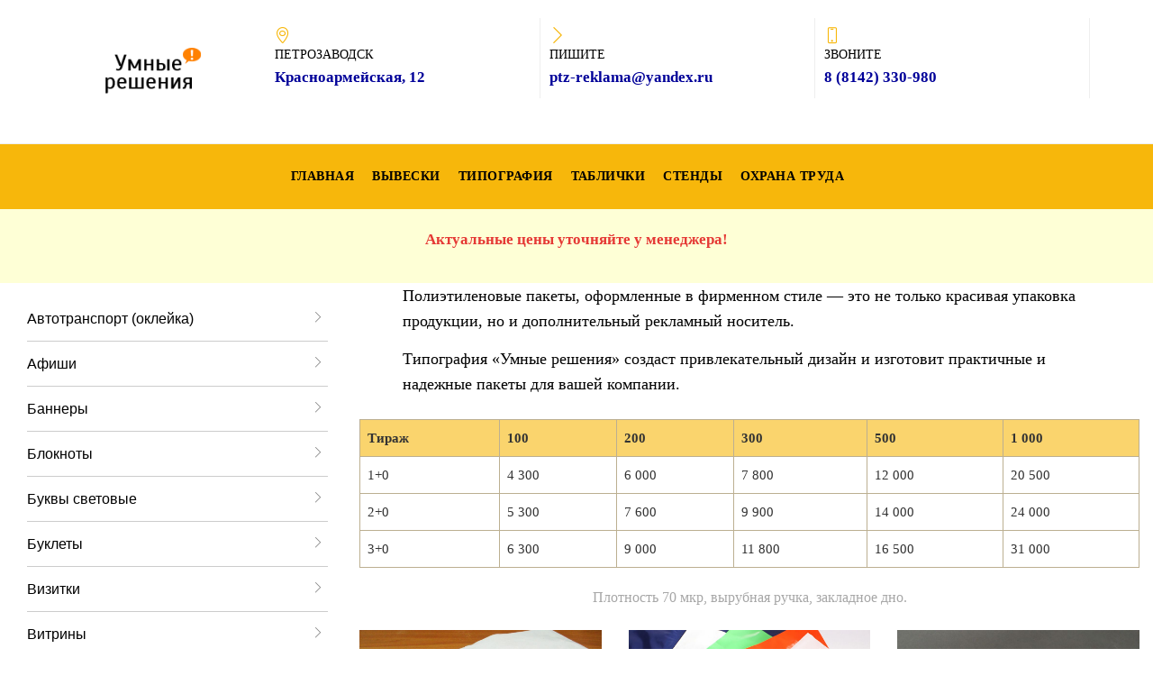

--- FILE ---
content_type: text/html; charset=UTF-8
request_url: https://reklama-ptz.ru/printing/packages/
body_size: 15327
content:
<!DOCTYPE html>
<html xml:lang="ru" lang="ru" class="">
<head>
		<meta http-equiv="X-UA-Compatible" content="IE=edge">
	<meta name="viewport" content="user-scalable=no, initial-scale=1.0, maximum-scale=1.0, width=device-width">
	<meta name="HandheldFriendly" content="true" >
	<meta name="MobileOptimized" content="width">
	<meta name="apple-mobile-web-app-capable" content="yes">
	<title>Пакеты с логотипом | печать на полиэтиленовых пакетах</title>
	<meta http-equiv="Content-Type" content="text/html; charset=UTF-8" />
<meta name="keywords" content="Пакет, логотип, вырубной, печать, Петрозаводск" />
<meta name="description" content="Типография «Умные решения» создаст привлекательный дизайн и изготовит практичные и надежные пакеты для вашей компании." />
<script data-skip-moving="true">(function() {const canvas = document.createElement('canvas');let gl;try{gl = canvas.getContext('webgl2') || canvas.getContext('webgl') || canvas.getContext('experimental-webgl');}catch (e){return;}if (!gl){return;}const result = {vendor: gl.getParameter(gl.VENDOR),renderer: gl.getParameter(gl.RENDERER),};const debugInfo = gl.getExtension('WEBGL_debug_renderer_info');if (debugInfo){result.unmaskedVendor = gl.getParameter(debugInfo.UNMASKED_VENDOR_WEBGL);result.unmaskedRenderer = gl.getParameter(debugInfo.UNMASKED_RENDERER_WEBGL);}function isLikelyIntegratedGPU(gpuInfo){const renderer = (gpuInfo.unmaskedRenderer || gpuInfo.renderer || '').toLowerCase();const vendor = (gpuInfo.unmaskedVendor || gpuInfo.vendor || '').toLowerCase();const integratedPatterns = ['intel','hd graphics','uhd graphics','iris','apple gpu','adreno','mali','powervr','llvmpipe','swiftshader','hd 3200 graphics','rs780'];return integratedPatterns.some(pattern => renderer.includes(pattern) || vendor.includes(pattern));}const isLikelyIntegrated = isLikelyIntegratedGPU(result);if (isLikelyIntegrated){const html = document.documentElement;html.classList.add('bx-integrated-gpu', '--ui-reset-bg-blur');}})();</script>
<style type="text/css">
				:root {
					--primary: #f7b70b !important;
					--primary-darken-1: hsl(43.73, 94%, 49%);
					--primary-darken-2: hsl(43.73, 94%, 46%);
					--primary-darken-3: hsl(43.73, 94%, 41%);
					--primary-lighten-1: hsl(43.73, 94%, 61%);
					--primary-opacity-0: rgba(247, 183, 11, 0);
					--primary-opacity-0_05: rgba(247, 183, 11, 0.05);
					--primary-opacity-0_1: rgba(247, 183, 11, 0.1);
					--primary-opacity-0_15: rgba(247, 183, 11, 0.15);
					--primary-opacity-0_2: rgba(247, 183, 11, 0.2);
					--primary-opacity-0_25: rgba(247, 183, 11, 0.25);
					--primary-opacity-0_3: rgba(247, 183, 11, 0.3);
					--primary-opacity-0_35: rgba(247, 183, 11, 0.35);
					--primary-opacity-0_4: rgba(247, 183, 11, 0.4);
					--primary-opacity-0_45: rgba(247, 183, 11, 0.45);
					--primary-opacity-0_5: rgba(247, 183, 11, 0.5);
					--primary-opacity-0_55: rgba(247, 183, 11, 0.55);
					--primary-opacity-0_6: rgba(247, 183, 11, 0.6);
					--primary-opacity-0_65: rgba(247, 183, 11, 0.65);
					--primary-opacity-0_7: rgba(247, 183, 11, 0.7);
					--primary-opacity-0_75: rgba(247, 183, 11, 0.75);
					--primary-opacity-0_8: rgba(247, 183, 11, 0.8);
					--primary-opacity-0_85: rgba(247, 183, 11, 0.85);
					--primary-opacity-0_9: rgba(247, 183, 11, 0.9);
					--primary-opacity-0_95: rgba(247, 183, 11, 0.95);
					--theme-color-main: #a7a7a7;
					--theme-color-secondary: hsl(43.73, 20%, 80%);
					--theme-color-title: #a7a7a7;
					--theme-color-strict-inverse: #ffffff;
				}
			</style>
<script data-skip-moving="true">(function(w, d, n) {var cl = "bx-core";var ht = d.documentElement;var htc = ht ? ht.className : undefined;if (htc === undefined || htc.indexOf(cl) !== -1){return;}var ua = n.userAgent;if (/(iPad;)|(iPhone;)/i.test(ua)){cl += " bx-ios";}else if (/Windows/i.test(ua)){cl += ' bx-win';}else if (/Macintosh/i.test(ua)){cl += " bx-mac";}else if (/Linux/i.test(ua) && !/Android/i.test(ua)){cl += " bx-linux";}else if (/Android/i.test(ua)){cl += " bx-android";}cl += (/(ipad|iphone|android|mobile|touch)/i.test(ua) ? " bx-touch" : " bx-no-touch");cl += w.devicePixelRatio && w.devicePixelRatio >= 2? " bx-retina": " bx-no-retina";if (/AppleWebKit/.test(ua)){cl += " bx-chrome";}else if (/Opera/.test(ua)){cl += " bx-opera";}else if (/Firefox/.test(ua)){cl += " bx-firefox";}ht.className = htc ? htc + " " + cl : cl;})(window, document, navigator);</script>


<link href="/bitrix/js/intranet/intranet-common.min.css?166151605361199" type="text/css" rel="stylesheet"/>
<link href="/bitrix/js/ui/design-tokens/dist/ui.design-tokens.min.css?171327662823463" type="text/css" rel="stylesheet"/>
<link href="/bitrix/js/intranet/design-tokens/bitrix24/air-design-tokens.min.css?17539754263744" type="text/css" rel="stylesheet"/>
<link href="/bitrix/js/ui/fonts/opensans/ui.font.opensans.min.css?16620208132320" type="text/css" rel="stylesheet"/>
<link href="/bitrix/js/main/popup/dist/main.popup.bundle.min.css?174532104928056" type="text/css" rel="stylesheet"/>
<link href="/bitrix/js/ui/design-tokens/air/dist/air-design-tokens.min.css?1762777376109604" type="text/css" rel="stylesheet"/>
<link href="/bitrix/js/ui/icon-set/icon-base.min.css?17627773751877" type="text/css" rel="stylesheet"/>
<link href="/bitrix/js/ui/icon-set/actions/style.min.css?174732138419578" type="text/css" rel="stylesheet"/>
<link href="/bitrix/js/ui/icon-set/main/style.min.css?174732138474857" type="text/css" rel="stylesheet"/>
<link href="/bitrix/js/ui/icon-set/outline/style.min.css?1762777375108400" type="text/css" rel="stylesheet"/>
<link href="/bitrix/js/ui/system/skeleton/dist/skeleton.bundle.min.css?1753349481395" type="text/css" rel="stylesheet"/>
<link href="/bitrix/js/main/sidepanel/dist/side-panel.bundle.min.css?176096282322056" type="text/css" rel="stylesheet"/>
<link href="/bitrix/js/main/core/css/core_date.min.css?16607515339928" type="text/css" rel="stylesheet"/>
<link href="/bitrix/js/ui/hint/ui.hint.min.css?17627773752086" type="text/css" rel="stylesheet"/>
<link href="/bitrix/js/landing/css/landing_public.min.css?1567508327250" type="text/css" rel="stylesheet"/>
<link href="/bitrix/components/bitrix/landing.pub/templates/.default/style.min.css?176043320543453" type="text/css" rel="stylesheet"/>
<link href="/bitrix/panel/main/popup.min.css?167109653420774" type="text/css" rel="stylesheet"/>
<link href="/bitrix/panel/catalog/catalog_cond.min.css?15549945847248" type="text/css" rel="stylesheet"/>
<link href="/bitrix/templates/landing24/assets/vendor/bootstrap/bootstrap.min.css?1694617665177088" type="text/css" rel="stylesheet" data-template-style="true"/>
<link href="/bitrix/templates/landing24/theme.min.css?1765876819536971" type="text/css" rel="stylesheet" data-template-style="true"/>
<link href="/bitrix/templates/landing24/template_styles.min.css?16843044572401" type="text/css" rel="stylesheet" data-template-style="true"/>




<script type="extension/settings" data-extension="main.date">{"formats":{"FORMAT_DATE":"DD.MM.YYYY","FORMAT_DATETIME":"DD.MM.YYYY HH:MI:SS","SHORT_DATE_FORMAT":"d.m.Y","MEDIUM_DATE_FORMAT":"j M Y","LONG_DATE_FORMAT":"j F Y","DAY_MONTH_FORMAT":"j F","DAY_SHORT_MONTH_FORMAT":"j M","SHORT_DAY_OF_WEEK_MONTH_FORMAT":"D, j F","SHORT_DAY_OF_WEEK_SHORT_MONTH_FORMAT":"D, j M","DAY_OF_WEEK_MONTH_FORMAT":"l, j F","FULL_DATE_FORMAT":"l, j F  Y","SHORT_TIME_FORMAT":"H:i","LONG_TIME_FORMAT":"H:i:s"}}</script>



<link 
						rel="preload" 
						as="style" 
						onload="this.removeAttribute('onload');this.rel='stylesheet'" 
						data-font="g-font-roboto" 
						data-protected="true" 
						href="https://fonts.bitrix24.ru/css2?family=Roboto:wght@100;200;300;400;500;600;700;800;900&subset=cyrillic,cyrillic-ext,latin-ext">
					<noscript>
						<link
							rel="stylesheet" 
							data-font="g-font-roboto" 
							data-protected="true" 
							href="https://fonts.bitrix24.ru/css2?family=Roboto:wght@100;200;300;400;500;600;700;800;900&subset=cyrillic,cyrillic-ext,latin-ext">
					</noscript>
<meta name="robots" content="all" />
<style>
					@keyframes page-transition {
						0% {
							opacity: 1;
						}
						100% {
							opacity: 0;
						}
					}
					body.landing-page-transition::after {
						opacity: 1;
						background: #fff;
						animation: page-transition 2s 1s forwards;
					}
				</style>
<style type="text/css">
.tftable{font-size:15px;color:#333333;width:100%;border-width: 1px;border-color: #bcaf91;border-collapse: collapse;}.tftable th{font-size:15px;background-color:#fad46d;border-width: 1px;padding: 8px;border-style: solid;border-color: #bcaf91;text-align:left;}.tftable tr{background-color:#ffffff;}.tftable td{font-size:15px;border-width: 1px;padding: 8px;border-style: solid;border-color: #bcaf91;}.tftable tr:hover{background-color:#fdf9e8;}</style>
<link rel="preload" href="/bitrix/templates/landing24/assets/vendor/icon/icon/font.woff" as="font" crossorigin="anonymous" type="font/woff" crossorigin>
<link rel="preload" href="/bitrix/templates/landing24/assets/vendor/icon/icon/font.woff2" as="font" crossorigin="anonymous" type="font/woff2" crossorigin>
<style>.icon-location-pin:before{content:"\e096";}.icon-arrow-right:before{content:"\e606";}.icon-screen-smartphone:before{content:"\e010";}</style>
<link rel="preload" href="/bitrix/templates/landing24/assets/vendor/icon/hs-icon/font.woff" as="font" crossorigin="anonymous" type="font/woff" crossorigin>
<style>.hs-icon-arrow-right:before{content:"\e902";}</style>
<link rel="preload" href="/bitrix/templates/landing24/assets/vendor/icon/fab/font.woff" as="font" crossorigin="anonymous" type="font/woff" crossorigin>
<link rel="preload" href="/bitrix/templates/landing24/assets/vendor/icon/fab/font.woff2" as="font" crossorigin="anonymous" type="font/woff2" crossorigin>
<style>.fa-vk:before{content:"\f189";}</style>
<style>
					body {
						--landing-font-family: Roboto
					}
				</style>
<link rel="stylesheet" href="https://fonts.bitrix24.ru/css2?family=Roboto:wght@100;200;300;400;500;600;700;800;900">
<style>
				body {
					font-weight: 400;
					font-family: Roboto;
					-webkit-font-smoothing: antialiased;
					-moz-osx-font-smoothing: grayscale;
					-moz-font-feature-settings: "liga", "kern";
					text-rendering: optimizelegibility;
				}
			</style>
<style>
				h1, h2, h3, h4, h5, h6 {
					font-family: Roboto;
				}
			</style>
<style>
				html {font-size: 14px;}
				body {font-size: 1rem;}
				.g-font-size-default {font-size: 1rem;}
			</style>
<style>
				main.landing-public-mode {
					line-height: 1.6;
					font-weight: 400;
				}
				
				.landing-public-mode .h1, .landing-public-mode .h2, .landing-public-mode .h3, .landing-public-mode .h4, 
				.landing-public-mode .h5, .landing-public-mode .h6, .landing-public-mode .h7,
				.landing-public-mode h1, .landing-public-mode h2, .landing-public-mode h3, .landing-public-mode h4, 
				.landing-public-mode h5, .landing-public-mode h6 {
					font-weight: 400;
				}
			</style>
<meta property="og:title" content="Печать на пакетах в Петрозаводске" /><meta property="og:description" content="Изготовление всех типов полиграфической продукции" /><meta property="og:image" content="https://cdn-ru.bitrix24.ru/b9360861/landing/0b4/0b4db21631f8b40ebeb661081267ee70/UR-dlya-sayta_1x.png" /><meta property="og:image:width" content="1200" /><meta property="og:image:height" content="624" /><meta property="og:type" content="website" /><meta property="twitter:title" content="Печать на пакетах в Петрозаводске" /><meta property="twitter:description" content="Изготовление всех типов полиграфической продукции" /><meta property="twitter:image" content="https://cdn-ru.bitrix24.ru/b9360861/landing/0b4/0b4db21631f8b40ebeb661081267ee70/UR-dlya-sayta_1x.png" /><meta name="twitter:card" content="summary_large_image" /><meta property="twitter:type" content="website" /> <meta property="Bitrix24SiteType" content="page" /> <meta property="og:url" content="https://reklama-ptz.ru/printing/packages/" />
<link rel="canonical" href="https://reklama-ptz.ru/printing/packages/"/>
<link rel="icon" type="image/png" href="https://cdn-ru.bitrix24.ru/b9360861/landing/655/655a4e70bac07beee3c014659f83f921/favicon.png" sizes="16x16">
<link rel="icon" type="image/png" href="https://cdn-ru.bitrix24.ru/b9360861/landing/655/655a4e70bac07beee3c014659f83f921/favicon.png" sizes="32x32">
<link rel="icon" type="image/png" href="https://cdn-ru.bitrix24.ru/b9360861/landing/655/655a4e70bac07beee3c014659f83f921/favicon.png" sizes="96x96">
<link rel="apple-touch-icon" href="https://cdn-ru.bitrix24.ru/b9360861/landing/655/655a4e70bac07beee3c014659f83f921/favicon.png" sizes="120x120">
<link rel="apple-touch-icon" href="https://cdn-ru.bitrix24.ru/b9360861/landing/655/655a4e70bac07beee3c014659f83f921/favicon.png" sizes="180x180">
<link rel="apple-touch-icon" href="https://cdn-ru.bitrix24.ru/b9360861/landing/655/655a4e70bac07beee3c014659f83f921/favicon.png" sizes="152x152">
<link rel="apple-touch-icon" href="https://cdn-ru.bitrix24.ru/b9360861/landing/655/655a4e70bac07beee3c014659f83f921/favicon.png" sizes="167x167">
 <link rel="icon" type="image/x-icon" href="/favicon.ico"></head>
<body class="landing-page-transition" >
<main class="w-100 landing-public-mode" >
<div class="landing-header"><div id="block7062" class="block-wrapper block-35-3-header"><header class="landing-block u-header landing-block-menu g-bg-white g-pt-20 g-pb-20 g-brd-bottom g-brd-gray-light-v4 text-center text-lg-left">
	<div class="container">
		<div class="row flex-lg-row align-items-center justify-content-lg-start">
			<div class="col-12 col-sm-3 col-lg-2">
				<!-- Logo -->
				<a href="https://reklama-ptz.ru/" class="landing-block-node-logo-link navbar-brand g-mb-10 g-mb-0--sm g-mr-0" target="_self">
					<img class="landing-block-node-logo img-fluid" src="https://cdn-ru.bitrix24.ru/b9360861/landing/f4f/f4fcfa59c56d2572417d2829df5940d6/1_1x.png" alt="Умные решения" srcset="https://cdn-ru.bitrix24.ru/b9360861/landing/3ad/3adcb6957b65c07507908d9a17fbdc21/1_2x.png 2x" data-fileid="87714" data-fileid2x="87712" data-pseudo-url="{&quot;text&quot;:&quot;&quot;,&quot;href&quot;:&quot;&quot;,&quot;target&quot;:&quot;_self&quot;,&quot;enabled&quot;:false}" />
				</a>
				<!-- End Logo -->
			</div>
			<div class="col-12 col-sm-9 col-lg-10">
				<div class="landing-block-node-card-container row g-ml-20--sm"><div class="landing-block-node-card col-md g-mb-10 g-mb-0--md g-brd-right--md g-brd-gray-light-v4 landing-card" data-card-preset="contact-link">
						<a href="https://yandex.ru/maps/-/CKQxIGKk" class="landing-block-node-card-contactlink-link g-pa-10--md row align-items-center justify-content-center justify-content-sm-start justify-content-md-center justify-content-lg-start g-text-decoration-none--hover" target="_blank">
							<span class="landing-block-node-card-icon-container text-left text-md-center text-lg-left g-font-size-18 g-line-height-1 d-none d-sm-inline-block g-color-primary col-12 g-pa-0">
								<i class="landing-block-node-card-contactlink-icon icon icon-location-pin"></i>
							</span>
							<span class="landing-block-node-card-text-container text-center text-sm-left text-md-center text-lg-left d-inline-block col-12 g-pa-0">
								<span class="landing-block-node-menu-contactlink-title landing-block-node-card-title-style d-block text-uppercase g-font-size-14 g-color-black">ПЕТРОЗАВОДСК</span>
								<span class="landing-block-node-card-contactlink-text landing-block-node-card-text-style d-block g-font-weight-700 g-text-decoration-none g-text-underline--hover g-font-size-17 g-color-primary--hover g-color-darkblue">Красноармейская, 12</span>
							</span>
						</a>
					</div><div class="landing-block-node-card col-md g-mb-10 g-mb-0--md g-brd-right--md g-brd-gray-light-v4 landing-card" data-card-preset="contact-link">
						<a href="mailto:ptz-reklama@yandex.ru" class="landing-block-node-card-contactlink-link g-pa-10--md row align-items-center justify-content-center justify-content-sm-start justify-content-md-center justify-content-lg-start g-text-decoration-none--hover" target="_self">
							<span class="landing-block-node-card-icon-container text-left text-md-center text-lg-left g-font-size-18 g-line-height-1 d-none d-sm-inline-block g-color-primary col-12 g-pa-0">
								<i class="landing-block-node-card-contactlink-icon icon icon-arrow-right"></i>
							</span>
							<span class="landing-block-node-card-text-container text-center text-sm-left text-md-center text-lg-left d-inline-block col-12 g-pa-0">
								<span class="landing-block-node-menu-contactlink-title landing-block-node-card-title-style d-block text-uppercase g-font-size-14 g-color-black">ПИШИТЕ</span>
								<span class="landing-block-node-card-contactlink-text landing-block-node-card-text-style d-block g-font-weight-700 g-text-decoration-none g-text-underline--hover g-font-size-17 g-color-primary--hover g-color-darkblue">ptz-reklama@yandex.ru</span>
							</span>
						</a>
					</div><div class="landing-block-node-card col-md g-mb-10 g-mb-0--md g-brd-right--md g-brd-gray-light-v4 landing-card" data-card-preset="contact-link">
						<a href="tel:8-8142-330-980" class="landing-block-node-card-contactlink-link g-pa-10--md row align-items-center justify-content-center justify-content-sm-start justify-content-md-center justify-content-lg-start g-text-decoration-none--hover" target="_self">
							<span class="landing-block-node-card-icon-container text-left text-md-center text-lg-left g-font-size-18 g-line-height-1 d-none d-sm-inline-block g-color-primary col-12 g-pa-0">
								<i class="landing-block-node-card-contactlink-icon icon icon-screen-smartphone"></i>
							</span>
							<span class="landing-block-node-card-text-container text-center text-sm-left text-md-center text-lg-left d-inline-block col-12 g-pa-0">
								<span class="landing-block-node-menu-contactlink-title landing-block-node-card-title-style d-block text-uppercase g-font-size-14 g-color-black">ЗВОНИТЕ</span>
								<span class="landing-block-node-card-contactlink-text landing-block-node-card-text-style d-block g-font-weight-700 g-text-decoration-none g-text-underline--hover g-font-size-17 g-color-primary--hover g-color-darkblue">8 (8142) 330-980</span>
							</span>
						</a>
					</div></div>
			</div>
		</div>
	</div>
</header></div><div id="block7070" class="block-wrapper block-0-menu-21-wo-logo"><header class="landing-block landing-block-menu u-header landing-block-menu-store w-100 g-bg-primary g-pt-25 g-pb-25 l-d-xs-none u-header--static u-header--relative">
	<nav class="g-pa-0 g-mb-0 navbar navbar-expand-lg g-brd-0 u-navbar-color-black u-navbar-color-white--hover u-navbar-align-center">
		<div class="container">
			<div class="collapse navbar-collapse align-items-center flex-sm-row" id="navBar7068">
				<ul class="landing-block-node-menu-list js-scroll-nav navbar-nav text-uppercase g-font-weight-700 g-font-size-12 g-pt-20 g-pt-0--lg ml-auto"><li class="landing-block-node-menu-list-item nav-item g-mr-20--lg g-ml-10 g-ml-0--lg g-mb-7 g-mb-0--lg">
						<a href="https://reklama-ptz.ru/" class="landing-block-node-menu-list-item-link nav-link p-0 g-font-size-14 g-letter-spacing-0_5" target="_self">Главная</a>
					</li><li class="landing-block-node-menu-list-item nav-item g-mr-20--lg g-ml-10 g-ml-0--lg g-mb-7 g-mb-0--lg">
						<a href="https://reklama-ptz.ru/signage/" class="landing-block-node-menu-list-item-link nav-link p-0 g-font-size-14 g-letter-spacing-0_5" target="_self">Вывески</a>
					</li><li class="landing-block-node-menu-list-item nav-item g-mr-20--lg g-ml-10 g-ml-0--lg g-mb-7 g-mb-0--lg">
						<a href="https://reklama-ptz.ru/printing/" class="landing-block-node-menu-list-item-link nav-link p-0 g-font-size-14 g-letter-spacing-0_5" target="_self">Типография</a>
					</li><li class="landing-block-node-menu-list-item nav-item g-mr-20--lg g-ml-10 g-ml-0--lg g-mb-7 g-mb-0--lg">
						<a href="https://reklama-ptz.ru/board/" class="landing-block-node-menu-list-item-link nav-link p-0 g-font-size-14 g-letter-spacing-0_5" target="_self">Таблички</a>
					</li><li class="landing-block-node-menu-list-item nav-item g-mr-20--lg g-ml-10 g-ml-0--lg g-mb-7 g-mb-0--lg">
						<a href="https://reklama-ptz.ru/stand/" class="landing-block-node-menu-list-item-link nav-link p-0 g-font-size-14 g-letter-spacing-0_5" target="_self">Стенды</a>
					</li><li class="landing-block-node-menu-list-item nav-item g-mr-20--lg g-ml-10 g-ml-0--lg g-mb-7 g-mb-0--lg">
						<a href="https://reklama-ptz.ru/safety/" class="landing-block-node-menu-list-item-link nav-link p-0 g-font-size-14 g-letter-spacing-0_5" target="_self">Охрана труда</a>
					</li></ul>
			</div>
			<!-- Responsive Toggle Button -->
			<button class="navbar-toggler btn g-line-height-1 g-brd-none g-pa-10 g-pr-20 ml-auto" type="button" aria-label="Toggle navigation" aria-expanded="false" aria-controls="navBar7068" data-toggle="collapse" data-target="#navBar7068">
					<span class="hamburger hamburger--slider">
					  <span class="hamburger-box">
						<span class="hamburger-inner"></span>
					  </span>
					</span>
			</button>
			<!-- End Responsive Toggle Button -->
		</div>
	</nav>
</header></div><div id="block8222" class="block-wrapper block-13-2-one-col-fix-button"><section class="landing-block text-center g-pt-20 g-pb-20 l-d-md-none l-d-lg-none g-bg-primary">
        <div class="container">
				<a class="landing-block-node-button btn btn-sm btn-lg--sm text-uppercase rounded-0 g-btn-white g-color-primary--hover g-font-weight-700 g-btn-size-xl g-width-100x g-btn-type-outline" href="https://reklama-ptz.ru/printing/all/" target="_self">М Е Н Ю</a>
        </div>
    </section></div><div id="b13066" class="block-wrapper block-27-4-one-col-fix-text"><section class="landing-block js-animation g-bg g-pt-20 g-pb-20 u-block-border-margin-none" style="--bg: hsla(61, 100%, 92%, 1);--bg-url: ;--bg-url-2x: ;--bg-overlay: ;--bg-size: ;--bg-attachment: ;background-image: ;">
	<div class="landing-block-node-text js-animation fadeIn landing-semantic-text-medium landing-semantic-text-width g-pb-1 container g-max-width-container g-font-size-17" style="--color: ;"><p style="text-align: center;"><span style="font-weight: bold;color: rgb(229, 57, 53);">Актуальные цены уточняйте у менеджера!</span></p></div>
</section></div></div>
								<div class="landing-layout-flex">
									<div class="landing-sidebar g-max-width-100x"><div id="block8904" class="block-wrapper block-55-1-list-of-links"><section class="landing-block u-block-border-none g-pr-20 u-block-border-margin-none g-bg-main u-block-border-all g-pl-30 g-mt-auto g-pt-15 rounded-0 l-d-xs-none g-pb-5">
	<div class="landing-block-node-list-container row no-gutters justify-content-center">
		<ul class="landing-block-node-list list-unstyled w-100 g-max-width-384 g-mb-0"><li class="landing-block-node-list-item g-brd-bottom g-py-12 js-animation landing-card animation-none animated g-brd-1 g-brd-gray-light-v2">
				<a class="landing-block-node-link row no-gutters justify-content-between align-items-center g-text-decoration-none--hover g-font-roboto g-color-black g-color-primary--hover g-font-size-16" href="https://reklama-ptz.ru/printing/car/" target="_self">
					<span class="landing-block-node-link-text d-block">Автотранспорт (оклейка)</span>
					<span class="landing-block-node-link-icon-container d-block g-valign-middle g-mr-5 g-font-size-12 g-opacity-0_5">
						<i class="landing-block-node-link-icon hs-icon hs-icon-arrow-right"></i>
					</span>
				</a>
			</li><li class="landing-block-node-list-item g-brd-bottom g-py-12 js-animation landing-card animation-none animated g-brd-1 g-brd-gray-light-v2">
				<a class="landing-block-node-link row no-gutters justify-content-between align-items-center g-text-decoration-none--hover g-font-roboto g-color-black g-color-primary--hover g-font-size-16" href="https://reklama-ptz.ru/printing/posters/" target="_self">
					<span class="landing-block-node-link-text d-block">Афиши</span>
					<span class="landing-block-node-link-icon-container d-block g-valign-middle g-mr-5 g-font-size-12 g-opacity-0_5">
						<i class="landing-block-node-link-icon hs-icon hs-icon-arrow-right"></i>
					</span>
				</a>
			</li><li class="landing-block-node-list-item g-brd-bottom g-py-12 js-animation landing-card animation-none animated g-brd-1 g-brd-gray-light-v2">
				<a class="landing-block-node-link row no-gutters justify-content-between align-items-center g-text-decoration-none--hover g-font-roboto g-color-black g-color-primary--hover g-font-size-16" href="https://reklama-ptz.ru/printing/banners/" target="_self">
					<span class="landing-block-node-link-text d-block">Баннеры</span>
					<span class="landing-block-node-link-icon-container d-block g-valign-middle g-mr-5 g-font-size-12 g-opacity-0_5">
						<i class="landing-block-node-link-icon hs-icon hs-icon-arrow-right"></i>
					</span>
				</a>
			</li><li class="landing-block-node-list-item g-brd-bottom g-py-12 js-animation landing-card animation-none animated g-brd-1 g-brd-gray-light-v2">
				<a class="landing-block-node-link row no-gutters justify-content-between align-items-center g-text-decoration-none--hover g-font-roboto g-color-black g-color-primary--hover g-font-size-16" href="https://reklama-ptz.ru/printing/notepads/" target="_self">
					<span class="landing-block-node-link-text d-block">Блокноты</span>
					<span class="landing-block-node-link-icon-container d-block g-valign-middle g-mr-5 g-font-size-12 g-opacity-0_5">
						<i class="landing-block-node-link-icon hs-icon hs-icon-arrow-right"></i>
					</span>
				</a>
			</li><li class="landing-block-node-list-item g-brd-bottom g-py-12 js-animation landing-card animation-none animated g-brd-1 g-brd-gray-light-v2">
				<a class="landing-block-node-link row no-gutters justify-content-between align-items-center g-text-decoration-none--hover g-font-roboto g-color-black g-color-primary--hover g-font-size-16" href="https://reklama-ptz.ru/signage/" target="_self">
					<span class="landing-block-node-link-text d-block">Буквы световые</span>
					<span class="landing-block-node-link-icon-container d-block g-valign-middle g-mr-5 g-font-size-12 g-opacity-0_5">
						<i class="landing-block-node-link-icon hs-icon hs-icon-arrow-right"></i>
					</span>
				</a>
			</li><li class="landing-block-node-list-item g-brd-bottom g-py-12 js-animation landing-card animation-none animated g-brd-1 g-brd-gray-light-v2">
				<a class="landing-block-node-link row no-gutters justify-content-between align-items-center g-text-decoration-none--hover g-font-roboto g-color-black g-color-primary--hover g-font-size-16" href="https://reklama-ptz.ru/printing/booklets/" target="_self">
					<span class="landing-block-node-link-text d-block">Буклеты</span>
					<span class="landing-block-node-link-icon-container d-block g-valign-middle g-mr-5 g-font-size-12 g-opacity-0_5">
						<i class="landing-block-node-link-icon hs-icon hs-icon-arrow-right"></i>
					</span>
				</a>
			</li><li class="landing-block-node-list-item g-brd-bottom g-py-12 js-animation landing-card animation-none animated g-brd-1 g-brd-gray-light-v2">
				<a class="landing-block-node-link row no-gutters justify-content-between align-items-center g-text-decoration-none--hover g-font-roboto g-color-black g-color-primary--hover g-font-size-16" href="https://reklama-ptz.ru/printing/vizitka/" target="_self">
					<span class="landing-block-node-link-text d-block">Визитки</span>
					<span class="landing-block-node-link-icon-container d-block g-valign-middle g-mr-5 g-font-size-12 g-opacity-0_5">
						<i class="landing-block-node-link-icon hs-icon hs-icon-arrow-right"></i>
					</span>
				</a>
			</li><li class="landing-block-node-list-item g-brd-bottom g-py-12 js-animation landing-card animation-none animated g-brd-1 g-brd-gray-light-v2">
				<a class="landing-block-node-link row no-gutters justify-content-between align-items-center g-text-decoration-none--hover g-font-roboto g-color-black g-color-primary--hover g-font-size-16" href="https://reklama-ptz.ru/printing/window/" target="_self">
					<span class="landing-block-node-link-text d-block">Витрины</span>
					<span class="landing-block-node-link-icon-container d-block g-valign-middle g-mr-5 g-font-size-12 g-opacity-0_5">
						<i class="landing-block-node-link-icon hs-icon hs-icon-arrow-right"></i>
					</span>
				</a>
			</li><li class="landing-block-node-list-item g-brd-bottom g-py-12 js-animation landing-card animation-none animated g-brd-1 g-brd-gray-light-v2">
				<a class="landing-block-node-link row no-gutters justify-content-between align-items-center g-text-decoration-none--hover g-font-roboto g-color-black g-color-primary--hover g-font-size-16" href="https://reklama-ptz.ru/printing/charters/" target="_self">
					<span class="landing-block-node-link-text d-block">Грамоты</span>
					<span class="landing-block-node-link-icon-container d-block g-valign-middle g-mr-5 g-font-size-12 g-opacity-0_5">
						<i class="landing-block-node-link-icon hs-icon hs-icon-arrow-right"></i>
					</span>
				</a>
			</li><li class="landing-block-node-list-item g-brd-bottom g-py-12 js-animation landing-card animation-none animated g-brd-1 g-brd-gray-light-v2">
				<a class="landing-block-node-link row no-gutters justify-content-between align-items-center g-text-decoration-none--hover g-font-roboto g-color-black g-color-primary--hover g-font-size-16" href="https://reklama-ptz.ru/printing/design/" target="_self">
					<span class="landing-block-node-link-text d-block">Дизайн</span>
					<span class="landing-block-node-link-icon-container d-block g-valign-middle g-mr-5 g-font-size-12 g-opacity-0_5">
						<i class="landing-block-node-link-icon hs-icon hs-icon-arrow-right"></i>
					</span>
				</a>
			</li><li class="landing-block-node-list-item g-brd-bottom g-py-12 js-animation landing-card animation-none animated g-brd-1 g-brd-gray-light-v2">
				<a class="landing-block-node-link row no-gutters justify-content-between align-items-center g-text-decoration-none--hover g-font-roboto g-color-black g-color-primary--hover g-font-size-16" href="https://reklama-ptz.ru/printing/diploma/" target="_self">
					<span class="landing-block-node-link-text d-block">Дипломы</span>
					<span class="landing-block-node-link-icon-container d-block g-valign-middle g-mr-5 g-font-size-12 g-opacity-0_5">
						<i class="landing-block-node-link-icon hs-icon hs-icon-arrow-right"></i>
					</span>
				</a>
			</li><li class="landing-block-node-list-item g-brd-bottom g-py-12 js-animation landing-card animation-none animated g-brd-1 g-brd-gray-light-v2">
				<a class="landing-block-node-link row no-gutters justify-content-between align-items-center g-text-decoration-none--hover g-font-roboto g-color-black g-color-primary--hover g-font-size-16" href="https://reklama-ptz.ru/printing/calendars/" target="_self">
					<span class="landing-block-node-link-text d-block">Календари</span>
					<span class="landing-block-node-link-icon-container d-block g-valign-middle g-mr-5 g-font-size-12 g-opacity-0_5">
						<i class="landing-block-node-link-icon hs-icon hs-icon-arrow-right"></i>
					</span>
				</a>
			</li><li class="landing-block-node-list-item g-brd-bottom g-py-12 js-animation landing-card animation-none animated g-brd-1 g-brd-gray-light-v2">
				<a class="landing-block-node-link row no-gutters justify-content-between align-items-center g-text-decoration-none--hover g-font-roboto g-color-black g-color-primary--hover g-font-size-16" href="https://reklama-ptz.ru/printing/discounts/" target="_self">
					<span class="landing-block-node-link-text d-block">Карты пластиковые</span>
					<span class="landing-block-node-link-icon-container d-block g-valign-middle g-mr-5 g-font-size-12 g-opacity-0_5">
						<i class="landing-block-node-link-icon hs-icon hs-icon-arrow-right"></i>
					</span>
				</a>
			</li><li class="landing-block-node-list-item g-brd-bottom g-py-12 js-animation landing-card animation-none animated g-brd-1 g-brd-gray-light-v2">
				<a class="landing-block-node-link row no-gutters justify-content-between align-items-center g-text-decoration-none--hover g-font-roboto g-color-black g-color-primary--hover g-font-size-16" href="https://reklama-ptz.ru/printing/books/" target="_self">
					<span class="landing-block-node-link-text d-block">Каталоги</span>
					<span class="landing-block-node-link-icon-container d-block g-valign-middle g-mr-5 g-font-size-12 g-opacity-0_5">
						<i class="landing-block-node-link-icon hs-icon hs-icon-arrow-right"></i>
					</span>
				</a>
			</li><li class="landing-block-node-list-item g-brd-bottom g-py-12 js-animation landing-card animation-none animated g-brd-1 g-brd-gray-light-v2">
				<a class="landing-block-node-link row no-gutters justify-content-between align-items-center g-text-decoration-none--hover g-font-roboto g-color-black g-color-primary--hover g-font-size-16" href="https://reklama-ptz.ru/printing/lamination/" target="_self">
					<span class="landing-block-node-link-text d-block">Ламинация</span>
					<span class="landing-block-node-link-icon-container d-block g-valign-middle g-mr-5 g-font-size-12 g-opacity-0_5">
						<i class="landing-block-node-link-icon hs-icon hs-icon-arrow-right"></i>
					</span>
				</a>
			</li><li class="landing-block-node-list-item g-brd-bottom g-py-12 js-animation landing-card animation-none animated g-brd-1 g-brd-gray-light-v2">
				<a class="landing-block-node-link row no-gutters justify-content-between align-items-center g-text-decoration-none--hover g-font-roboto g-color-black g-color-primary--hover g-font-size-16" href="https://reklama-ptz.ru/printing/leaflets/" target="_self">
					<span class="landing-block-node-link-text d-block">Листовки</span>
					<span class="landing-block-node-link-icon-container d-block g-valign-middle g-mr-5 g-font-size-12 g-opacity-0_5">
						<i class="landing-block-node-link-icon hs-icon hs-icon-arrow-right"></i>
					</span>
				</a>
			</li><li class="landing-block-node-list-item g-brd-bottom g-py-12 js-animation landing-card animation-none animated g-brd-1 g-brd-gray-light-v2">
				<a class="landing-block-node-link row no-gutters justify-content-between align-items-center g-text-decoration-none--hover g-font-roboto g-color-black g-color-primary--hover g-font-size-16" href="https://reklama-ptz.ru/printing/magnets/" target="_self">
					<span class="landing-block-node-link-text d-block">Магниты</span>
					<span class="landing-block-node-link-icon-container d-block g-valign-middle g-mr-5 g-font-size-12 g-opacity-0_5">
						<i class="landing-block-node-link-icon hs-icon hs-icon-arrow-right"></i>
					</span>
				</a>
			</li><li class="landing-block-node-list-item g-brd-bottom g-py-12 js-animation landing-card animation-none animated g-brd-1 g-brd-gray-light-v2">
				<a class="landing-block-node-link row no-gutters justify-content-between align-items-center g-text-decoration-none--hover g-font-roboto g-color-black g-color-primary--hover g-font-size-16" href="https://reklama-ptz.ru/printing/stickers/" target="_self">
					<span class="landing-block-node-link-text d-block">Наклейки</span>
					<span class="landing-block-node-link-icon-container d-block g-valign-middle g-mr-5 g-font-size-12 g-opacity-0_5">
						<i class="landing-block-node-link-icon hs-icon hs-icon-arrow-right"></i>
					</span>
				</a>
			</li><li class="landing-block-node-list-item g-brd-bottom g-py-12 js-animation landing-card animation-none animated g-brd-1 g-brd-gray-light-v2">
				<a class="landing-block-node-link row no-gutters justify-content-between align-items-center g-text-decoration-none--hover g-font-roboto g-color-black g-color-primary--hover g-font-size-16" href="https://reklama-ptz.ru/signage/" target="_self">
					<span class="landing-block-node-link-text d-block">Наружная реклама</span>
					<span class="landing-block-node-link-icon-container d-block g-valign-middle g-mr-5 g-font-size-12 g-opacity-0_5">
						<i class="landing-block-node-link-icon hs-icon hs-icon-arrow-right"></i>
					</span>
				</a>
			</li><li class="landing-block-node-list-item g-brd-bottom g-py-12 js-animation landing-card animation-none animated g-brd-1 g-brd-gray-light-v2">
				<a class="landing-block-node-link row no-gutters justify-content-between align-items-center g-text-decoration-none--hover g-font-roboto g-color-black g-color-primary--hover g-font-size-16" href="https://reklama-ptz.ru/printing/cards/" target="_self">
					<span class="landing-block-node-link-text d-block">Открытки</span>
					<span class="landing-block-node-link-icon-container d-block g-valign-middle g-mr-5 g-font-size-12 g-opacity-0_5">
						<i class="landing-block-node-link-icon hs-icon hs-icon-arrow-right"></i>
					</span>
				</a>
			</li><li class="landing-block-node-list-item g-brd-bottom g-py-12 js-animation landing-card animation-none animated g-brd-1 g-brd-gray-light-v2">
				<a class="landing-block-node-link row no-gutters justify-content-between align-items-center g-text-decoration-none--hover g-font-roboto g-color-black g-color-primary--hover g-font-size-16" href="https://reklama-ptz.ru/printing/packages/" target="_self">
					<span class="landing-block-node-link-text d-block">Пакеты</span>
					<span class="landing-block-node-link-icon-container d-block g-valign-middle g-mr-5 g-font-size-12 g-opacity-0_5">
						<i class="landing-block-node-link-icon hs-icon hs-icon-arrow-right"></i>
					</span>
				</a>
			</li><li class="landing-block-node-list-item g-brd-bottom g-py-12 js-animation landing-card animation-none animated g-brd-1 g-brd-gray-light-v2">
				<a class="landing-block-node-link row no-gutters justify-content-between align-items-center g-text-decoration-none--hover g-font-roboto g-color-black g-color-primary--hover g-font-size-16" href="https://reklama-ptz.ru/printing/folders/" target="_self">
					<span class="landing-block-node-link-text d-block">Папки</span>
					<span class="landing-block-node-link-icon-container d-block g-valign-middle g-mr-5 g-font-size-12 g-opacity-0_5">
						<i class="landing-block-node-link-icon hs-icon hs-icon-arrow-right"></i>
					</span>
				</a>
			</li><li class="landing-block-node-list-item g-brd-bottom g-py-12 js-animation landing-card animation-none animated g-brd-1 g-brd-gray-light-v2">
				<a class="landing-block-node-link row no-gutters justify-content-between align-items-center g-text-decoration-none--hover g-font-roboto g-color-black g-color-primary--hover g-font-size-16" href="https://reklama-ptz.ru/printing/poster/" target="_self">
					<span class="landing-block-node-link-text d-block">Плакаты</span>
					<span class="landing-block-node-link-icon-container d-block g-valign-middle g-mr-5 g-font-size-12 g-opacity-0_5">
						<i class="landing-block-node-link-icon hs-icon hs-icon-arrow-right"></i>
					</span>
				</a>
			</li><li class="landing-block-node-list-item g-brd-bottom g-py-12 js-animation landing-card animation-none animated g-brd-1 g-brd-gray-light-v2">
				<a class="landing-block-node-link row no-gutters justify-content-between align-items-center g-text-decoration-none--hover g-font-roboto g-color-black g-color-primary--hover g-font-size-16" href="https://reklama-ptz.ru/printing/handles/" target="_self">
					<span class="landing-block-node-link-text d-block">Ручки</span>
					<span class="landing-block-node-link-icon-container d-block g-valign-middle g-mr-5 g-font-size-12 g-opacity-0_5">
						<i class="landing-block-node-link-icon hs-icon hs-icon-arrow-right"></i>
					</span>
				</a>
			</li><li class="landing-block-node-list-item g-brd-bottom g-py-12 js-animation landing-card animation-none animated g-brd-1 g-brd-gray-light-v2">
				<a class="landing-block-node-link row no-gutters justify-content-between align-items-center g-text-decoration-none--hover g-font-roboto g-color-black g-color-primary--hover g-font-size-16" href="https://reklama-ptz.ru/stand/" target="_self">
					<span class="landing-block-node-link-text d-block">Стенды</span>
					<span class="landing-block-node-link-icon-container d-block g-valign-middle g-mr-5 g-font-size-12 g-opacity-0_5">
						<i class="landing-block-node-link-icon hs-icon hs-icon-arrow-right"></i>
					</span>
				</a>
			</li><li class="landing-block-node-list-item g-brd-bottom g-py-12 js-animation landing-card animation-none animated g-brd-1 g-brd-gray-light-v2">
				<a class="landing-block-node-link row no-gutters justify-content-between align-items-center g-text-decoration-none--hover g-font-roboto g-color-black g-color-primary--hover g-font-size-16" href="https://reklama-ptz.ru/printing/racks/" target="_self">
					<span class="landing-block-node-link-text d-block">Стойки</span>
					<span class="landing-block-node-link-icon-container d-block g-valign-middle g-mr-5 g-font-size-12 g-opacity-0_5">
						<i class="landing-block-node-link-icon hs-icon hs-icon-arrow-right"></i>
					</span>
				</a>
			</li><li class="landing-block-node-list-item g-brd-bottom g-py-12 js-animation landing-card animation-none animated g-brd-1 g-brd-gray-light-v2">
				<a class="landing-block-node-link row no-gutters justify-content-between align-items-center g-text-decoration-none--hover g-font-roboto g-color-black g-color-primary--hover g-font-size-16" href="https://reklama-ptz.ru/printing/souvenirs/" target="_self">
					<span class="landing-block-node-link-text d-block">Сувениры</span>
					<span class="landing-block-node-link-icon-container d-block g-valign-middle g-mr-5 g-font-size-12 g-opacity-0_5">
						<i class="landing-block-node-link-icon hs-icon hs-icon-arrow-right"></i>
					</span>
				</a>
			</li><li class="landing-block-node-list-item g-brd-bottom g-py-12 js-animation landing-card animation-none animated g-brd-1 g-brd-gray-light-v2">
				<a class="landing-block-node-link row no-gutters justify-content-between align-items-center g-text-decoration-none--hover g-font-roboto g-color-black g-color-primary--hover g-font-size-16" href="https://reklama-ptz.ru/board/" target="_self">
					<span class="landing-block-node-link-text d-block">Таблички</span>
					<span class="landing-block-node-link-icon-container d-block g-valign-middle g-mr-5 g-font-size-12 g-opacity-0_5">
						<i class="landing-block-node-link-icon hs-icon hs-icon-arrow-right"></i>
					</span>
				</a>
			</li><li class="landing-block-node-list-item g-brd-bottom g-py-12 js-animation landing-card animation-none animated g-brd-1 g-brd-gray-light-v2">
				<a class="landing-block-node-link row no-gutters justify-content-between align-items-center g-text-decoration-none--hover g-font-roboto g-color-black g-color-primary--hover g-font-size-16" href="https://reklama-ptz.ru/printing/housesign/" target="_self">
					<span class="landing-block-node-link-text d-block">Таблички на дом</span>
					<span class="landing-block-node-link-icon-container d-block g-valign-middle g-mr-5 g-font-size-12 g-opacity-0_5">
						<i class="landing-block-node-link-icon hs-icon hs-icon-arrow-right"></i>
					</span>
				</a>
			</li><li class="landing-block-node-list-item g-brd-bottom g-py-12 js-animation landing-card animation-none animated g-brd-1 g-brd-gray-light-v2">
				<a class="landing-block-node-link row no-gutters justify-content-between align-items-center g-text-decoration-none--hover g-font-roboto g-color-black g-color-primary--hover g-font-size-16" href="https://reklama-ptz.ru/printing/flags/" target="_self">
					<span class="landing-block-node-link-text d-block">Флаги</span>
					<span class="landing-block-node-link-icon-container d-block g-valign-middle g-mr-5 g-font-size-12 g-opacity-0_5">
						<i class="landing-block-node-link-icon hs-icon hs-icon-arrow-right"></i>
					</span>
				</a>
			</li><li class="landing-block-node-list-item g-brd-bottom g-py-12 js-animation landing-card animation-none animated g-brd-1 g-brd-gray-light-v2">
				<a class="landing-block-node-link row no-gutters justify-content-between align-items-center g-text-decoration-none--hover g-font-roboto g-color-black g-color-primary--hover g-font-size-16" href="https://reklama-ptz.ru/printing/canvases/" target="_self">
					<span class="landing-block-node-link-text d-block">Холсты</span>
					<span class="landing-block-node-link-icon-container d-block g-valign-middle g-mr-5 g-font-size-12 g-opacity-0_5">
						<i class="landing-block-node-link-icon hs-icon hs-icon-arrow-right"></i>
					</span>
				</a>
			</li><li class="landing-block-node-list-item g-brd-bottom g-py-12 js-animation landing-card animation-none animated g-brd-1 g-brd-gray-light-v2">
				<a class="landing-block-node-link row no-gutters justify-content-between align-items-center g-text-decoration-none--hover g-font-roboto g-color-black g-color-primary--hover g-font-size-16" href="https://reklama-ptz.ru/printing/drawings/" target="_self">
					<span class="landing-block-node-link-text d-block">Чертежи</span>
					<span class="landing-block-node-link-icon-container d-block g-valign-middle g-mr-5 g-font-size-12 g-opacity-0_5">
						<i class="landing-block-node-link-icon hs-icon hs-icon-arrow-right"></i>
					</span>
				</a>
			</li><li class="landing-block-node-list-item g-brd-bottom g-py-12 js-animation landing-card animation-none animated g-brd-1 g-brd-gray-light-v2">
				<a class="landing-block-node-link row no-gutters justify-content-between align-items-center g-text-decoration-none--hover g-font-roboto g-color-black g-color-primary--hover g-font-size-16" href="https://reklama-ptz.ru/printing/stamps/" target="_self">
					<span class="landing-block-node-link-text d-block">Штампы</span>
					<span class="landing-block-node-link-icon-container d-block g-valign-middle g-mr-5 g-font-size-12 g-opacity-0_5">
						<i class="landing-block-node-link-icon hs-icon hs-icon-arrow-right"></i>
					</span>
				</a>
			</li><li class="landing-block-node-list-item g-brd-bottom g-py-12 js-animation landing-card animation-none animated g-brd-1 g-brd-gray-light-v2">
				<a class="landing-block-node-link row no-gutters justify-content-between align-items-center g-text-decoration-none--hover g-font-roboto g-color-black g-color-primary--hover g-font-size-16" href="https://reklama-ptz.ru/printing/bakelite/" target="_self">
					<span class="landing-block-node-link-text d-block">Широкоформатная печать</span>
					<span class="landing-block-node-link-icon-container d-block g-valign-middle g-mr-5 g-font-size-12 g-opacity-0_5">
						<i class="landing-block-node-link-icon hs-icon hs-icon-arrow-right"></i>
					</span>
				</a>
			</li></ul>
	</div>
</section></div><div id="block10118" class="block-wrapper block-55-1-list-of-links"><section class="landing-block u-block-border-none g-pr-20 u-block-border-margin-none g-bg-main u-block-border-all g-pl-30 g-mt-auto rounded-0 l-d-xs-none g-pt-0 g-pb-30">
	<div class="landing-block-node-list-container row no-gutters justify-content-center">
		<ul class="landing-block-node-list list-unstyled w-100 g-max-width-384 g-mb-0"><li class="landing-block-node-list-item g-brd-bottom g-py-12 js-animation landing-card animation-none animated g-brd-1 g-brd-gray-light-v2">
				<a class="landing-block-node-link row no-gutters justify-content-between align-items-center g-text-decoration-none--hover g-font-roboto g-color-black g-color-primary--hover g-font-size-16" href="https://reklama-ptz.ru/safety/" target="_self">
					<span class="landing-block-node-link-text d-block">Охрана труда и безопасность</span>
					<span class="landing-block-node-link-icon-container d-block g-valign-middle g-mr-5 g-font-size-12 g-opacity-0_5">
						<i class="landing-block-node-link-icon hs-icon hs-icon-arrow-right"></i>
					</span>
				</a>
			</li></ul>
	</div>
</section></div></div>
									<div class="landing-main g-max-width-100x"><a id="workarea"></a><div id="block10874" class="block-wrapper block-27-4-one-col-fix-text"><section class="landing-block js-animation g-pt-0 animation-none animated g-pb-20">

		<div class="landing-block-node-text g-pb-1 container g-max-width-800 g-color-black g-mb-minus-10 g-font-size-18 text-left"><p>Полиэтиленовые пакеты, оформленные в фирменном стиле — это не только красивая упаковка продукции, но и дополнительный рекламный носитель. </p><p>Типография «Умные решения» создаст привлекательный дизайн и изготовит практичные и надежные пакеты для вашей компании.</p></div>

</section></div><div id="block7976" class="block-wrapper block-html">
<section class="landing-block g-pt-0 g-pb-0 g-pl-0 g-pr-0">
	<div class="landing-block-node-container container">
<table class="tftable" border="1">
<tr><th>Тираж</th><th>100</th><th>200</th><th>300</th><th>500</th><th>1 000</th></tr>
<tr><td>1+0</td><td>4 300</td><td>6 000</td><td>7 800</td><td>12 000</td><td>20 500</td></tr>
<tr><td>2+0</td><td>5 300</td><td>7 600</td><td>9 900</td><td>14 000</td><td>24 000</td></tr>
<tr><td>3+0</td><td>6 300</td><td>9 000</td><td>11 800</td><td>16 500</td><td>31 000</td></tr>
</table>
</div></section></div><div id="block7982" class="block-wrapper block-17-copyright"><section class="landing-block js-animation animation-none animated g-pb-0 g-pt-10">
	<div class="landing-semantic-text-medium text-center g-pa-10">
		<div class="g-width-600 mx-auto">
			<div class="landing-block-node-text js-animation animation-none animated g-font-size-16"><p>Плотность 70 мкр, вырубная ручка, закладное дно.</p></div>
		</div>
	</div>
</section></div><div id="block7980" class="block-wrapper block-32-5-img-grid-3cols-1"><section class="landing-block g-pt-0 g-pb-0">

	<div class="container">
		<div class="row js-gallery-cards">

			<div class="col-12 col-sm-4">
				<div class="h-100 g-pb-15 g-pb-0--sm">
					<div class="landing-block-node-img-container landing-block-node-img-container-left js-animation h-100 g-pos-rel g-parent u-block-hover animation-none animated">
						<img data-fancybox="gallery" class="landing-block-node-img img-fluid g-object-fit-cover h-100 w-100 u-block-hover__main--zoom-v1" src="https://cdn-ru.bitrix24.ru/b9360861/landing/76e/76ece8667f81b492542d813a705b48a0/2_1x.jpg" alt="Печать на пакетах в Петрозаводске" srcset="https://cdn-ru.bitrix24.ru/b9360861/landing/76e/76ece8667f81b492542d813a705b48a0/2_1x.jpg 2x" data-fileid="88444" data-fileid2x="88446" data-pseudo-url="{&quot;text&quot;:&quot;&quot;,&quot;href&quot;:&quot;&quot;,&quot;target&quot;:&quot;_self&quot;,&quot;enabled&quot;:false}" />
						<div class="landing-block-node-img-title-container w-100 g-pos-abs g-bottom-0 g-left-0 g-top-0 g-flex-middle g-bg-black-opacity-0_5 opacity-0 g-opacity-1--parent-hover g-pa-20 g-transition-0_2 g-transition--ease-in">
							<div class="h-100 g-flex-centered flex-column g-brd-white-opacity-0_2 text-uppercase">
								<h3 class="landing-block-node-img-title text-center h3
							g-color-white g-line-height-1_4 g-letter-spacing-5 g-font-size-20">Печать на пакетах в Петрозаводске</h3>
							</div>
						</div>
					</div>
				</div>
			</div>

			<div class="col-12 col-sm-4">
				<div class="h-100 g-pb-15 g-pb-0--sm">
					<div class="landing-block-node-img-container landing-block-node-img-container-center js-animation h-100 g-pos-rel g-parent u-block-hover animation-none animated">
						<img data-fancybox="gallery" class="landing-block-node-img img-fluid g-object-fit-cover h-100 w-100 u-block-hover__main--zoom-v1" src="https://cdn-ru.bitrix24.ru/b9360861/landing/7bb/7bbc7aa0ff29110ee153fc5a5e7497cf/1_1x.jpg" alt="Печать на пакетах в Петрозаводске" srcset="https://cdn-ru.bitrix24.ru/b9360861/landing/7bb/7bbc7aa0ff29110ee153fc5a5e7497cf/1_1x.jpg 2x" data-fileid="88448" data-fileid2x="88450" data-pseudo-url="{&quot;text&quot;:&quot;&quot;,&quot;href&quot;:&quot;&quot;,&quot;target&quot;:&quot;_self&quot;,&quot;enabled&quot;:false}" />
						<div class="landing-block-node-img-title-container w-100 g-pos-abs g-bottom-0 g-left-0 g-top-0 g-flex-middle g-bg-black-opacity-0_5 opacity-0 g-opacity-1--parent-hover g-pa-20 g-transition-0_2 g-transiti	on--ease-in">
							<div class="h-100 g-flex-centered flex-column g-brd-white-opacity-0_2 text-uppercase">
								<h3 class="landing-block-node-img-title text-center h3
							g-color-white g-line-height-1_4 g-letter-spacing-5 g-font-size-20">Печать на пакетах в Петрозаводске</h3>
							</div>
						</div>
					</div>
				</div>
			</div>

			<div class="col-12 col-sm-4">
				<div class="h-100 g-pb-0">
					<div class="landing-block-node-img-container landing-block-node-img-container-right js-animation h-100 g-pos-rel g-parent u-block-hover animation-none animated">
						<img data-fancybox="gallery" class="landing-block-node-img img-fluid g-object-fit-cover h-100 w-100 u-block-hover__main--zoom-v1" src="https://cdn-ru.bitrix24.ru/b9360861/landing/193/19343292f2992af90738165f267eeeff/3_1x.jpg" alt="Печать на пакетах в Петрозаводске" srcset="https://cdn-ru.bitrix24.ru/b9360861/landing/193/19343292f2992af90738165f267eeeff/3_1x.jpg 2x" data-fileid="88452" data-fileid2x="88454" data-pseudo-url="{&quot;text&quot;:&quot;&quot;,&quot;href&quot;:&quot;&quot;,&quot;target&quot;:&quot;_self&quot;,&quot;enabled&quot;:false}" />
						<div class="landing-block-node-img-title-container w-100 g-pos-abs g-bottom-0 g-left-0 g-top-0 g-flex-middle g-bg-black-opacity-0_5 opacity-0 g-opacity-1--parent-hover g-pa-20 g-transition-0_2 g-transition--ease-in">
							<div class="h-100 g-flex-centered flex-column g-brd-white-opacity-0_2 text-uppercase">
								<h3 class="landing-block-node-img-title text-center h3
							g-color-white g-line-height-1_4 g-letter-spacing-5 g-font-size-20">Печать на пакетах в Петрозаводске</h3>
							</div>
						</div>
					</div>
				</div>
			</div>

		</div>
	</div>

</section></div><div id="block8318" class="block-wrapper block-33-13-form-2-light-no-text"><section class="g-pos-rel landing-block g-pt-0 g-pb-35 g-bg-main">

	<div class="container">

		<div class="row">
			<div class="col-md-6 mx-auto">
				<div class="bitrix24forms g-brd-white-opacity-0_6 u-form-alert-v4" data-b24form-use-style="Y" data-b24form-embed="" data-b24form-design="{&quot;dark&quot;:false,&quot;style&quot;:&quot;classic&quot;,&quot;shadow&quot;:false,&quot;compact&quot;:false,&quot;color&quot;:{&quot;primary&quot;:&quot;--primary&quot;,&quot;primaryText&quot;:&quot;#fff&quot;,&quot;text&quot;:&quot;#000&quot;,&quot;background&quot;:&quot;#ffffff00&quot;,&quot;fieldBorder&quot;:&quot;#fff&quot;,&quot;fieldBackground&quot;:&quot;#f7f7f7&quot;,&quot;fieldFocusBackground&quot;:&quot;#eee&quot;},&quot;border&quot;:{&quot;top&quot;:false,&quot;bottom&quot;:false,&quot;left&quot;:false,&quot;right&quot;:false}}" data-b24form-connector="" data-b24form="4|ans0ml|https://cdn-ru.bitrix24.ru/b9360861/crm/form/loader_4.js">
				</div>
			</div>
		</div>
	</div>
</section></div><style type="text/css">body .g-bg-primary--hover:hover {
background-color: #ffffff!important;
}
body .u-shadow-v26 {
box-shadow: none!important;
}
.b24-form-header-description {
margin: 0 0 15px 0;
opacity: 1;
font-size: 1.28571rem !important;
line-height: 1.5;
    color: #000;
}

.b24-form-header-title {
line-height: 1.3;
    color: #000;
    /* color: var(--b24-text-color); */
    letter-spacing: .6px;
    margin-bottom: 9px;
font-size: 2.1rem !important;
}
.g-mb-30 {
    margin-bottom: 0.8rem !important;
}

.g-mb-0--md {
    margin-bottom: 30px !important;
}</style></div>
								</div>
							<div class="landing-footer"><div id="block8478" class="block-wrapper block-13-2-one-col-fix-button"><section class="landing-block text-center l-d-md-none l-d-lg-none g-pt-40 g-pb-40 g-bg-black">
        <div class="container">
				<a class="landing-block-node-button btn btn-sm btn-lg--sm text-uppercase rounded-0 g-btn-white g-color-primary--hover g-font-weight-700 g-btn-type-outline g-btn-size-xl g-width-100x" href="https://reklama-ptz.ru/printing/all/" target="_self">М Е Н Ю</a>
        </div>
    </section></div><div id="block11062" class="block-wrapper block-17-copyright"><section class="landing-block js-animation animation-none animated g-pb-0 g-pt-10 g-bg-black">
	<div class="landing-semantic-text-medium text-center g-pa-10">
		<div class="g-width-600 mx-auto">
			<div class="landing-block-node-text js-animation animation-none animated g-font-size-16 g-color-white-opacity-0_9"><p>Мы ВКонтакте<br /></p></div>
		</div>
	</div>
</section></div><div id="block11058" class="block-wrapper block-15-2-social-circles"><section class="landing-block g-bg-black g-pt-10 g-pb-35">

	<ul class="landing-block-node-list row no-gutters list-inline g-mb-0 justify-content-center"><li class="landing-block-node-list-item col g-valign-middle g-flex-grow-0 list-inline-item g-mr-6 g-mb-6" data-card-preset="vk">
			<a class="landing-block-node-list-link d-block u-icon-v3 u-icon-size--sm g-rounded-50x g-bg-vk--hover g-bg-vk g-color-white text-center" href="https://vk.com/tipoptz" target="_blank">
				<i class="landing-block-node-list-icon fa fa-vk" data-pseudo-url="{&quot;text&quot;:&quot;&quot;,&quot;href&quot;:&quot;#&quot;,&quot;target&quot;:&quot;_blank&quot;,&quot;enabled&quot;:false}"></i>
			</a>
		</li></ul>
</section></div></div>
</main>
<div class="bitrix-footer"><span class="bitrix-footer-text">	<div class="bitrix-footer-terms">
        <span class="bitrix-footer-link bitrix-footer-link-report">Пожаловаться на контент cайта в <a class="bitrix-footer-link" target="_blank" rel="nofollow" href="https://www.bitrix24.ru/abuse/?sender_page=PAGE&hostname=reklama-ptz.bitrix24.ru&siteId=2&from_url=https%253A%252F%252Freklama-ptz.bitrix24.ru%252Fpub%252Fsite%252F2%252Fprinting%252Fpackages%252F%253Fuser_lang%253Dru">Битрикс24</a></span>
		<span class="bitrix-footer-hint" data-hint="Битрикс24 не несёт ответственности за содержимое сайта, но вы можете сообщить нам о нарушении"></span>
	</div></span></div><script>if(!window.BX)window.BX={};if(!window.BX.message)window.BX.message=function(mess){if(typeof mess==='object'){for(let i in mess) {BX.message[i]=mess[i];} return true;}};</script>
<script>(window.BX||top.BX).message({"JS_CORE_LOADING":"Загрузка...","JS_CORE_NO_DATA":"- Нет данных -","JS_CORE_WINDOW_CLOSE":"Закрыть","JS_CORE_WINDOW_EXPAND":"Развернуть","JS_CORE_WINDOW_NARROW":"Свернуть в окно","JS_CORE_WINDOW_SAVE":"Сохранить","JS_CORE_WINDOW_CANCEL":"Отменить","JS_CORE_WINDOW_CONTINUE":"Продолжить","JS_CORE_H":"ч","JS_CORE_M":"м","JS_CORE_S":"с","JSADM_AI_HIDE_EXTRA":"Скрыть лишние","JSADM_AI_ALL_NOTIF":"Показать все","JSADM_AUTH_REQ":"Требуется авторизация!","JS_CORE_WINDOW_AUTH":"Войти","JS_CORE_IMAGE_FULL":"Полный размер"});</script><script src="/bitrix/js/main/core/core.min.js?1764759697242882"></script><script>BX.Runtime.registerExtension({"name":"main.core","namespace":"BX","loaded":true});</script>
<script>BX.setJSList(["\/bitrix\/js\/main\/core\/core_ajax.js","\/bitrix\/js\/main\/core\/core_promise.js","\/bitrix\/js\/main\/polyfill\/promise\/js\/promise.js","\/bitrix\/js\/main\/loadext\/loadext.js","\/bitrix\/js\/main\/loadext\/extension.js","\/bitrix\/js\/main\/polyfill\/promise\/js\/promise.js","\/bitrix\/js\/main\/polyfill\/find\/js\/find.js","\/bitrix\/js\/main\/polyfill\/includes\/js\/includes.js","\/bitrix\/js\/main\/polyfill\/matches\/js\/matches.js","\/bitrix\/js\/ui\/polyfill\/closest\/js\/closest.js","\/bitrix\/js\/main\/polyfill\/fill\/main.polyfill.fill.js","\/bitrix\/js\/main\/polyfill\/find\/js\/find.js","\/bitrix\/js\/main\/polyfill\/matches\/js\/matches.js","\/bitrix\/js\/main\/polyfill\/core\/dist\/polyfill.bundle.js","\/bitrix\/js\/main\/core\/core.js","\/bitrix\/js\/main\/polyfill\/intersectionobserver\/js\/intersectionobserver.js","\/bitrix\/js\/main\/lazyload\/dist\/lazyload.bundle.js","\/bitrix\/js\/main\/polyfill\/core\/dist\/polyfill.bundle.js","\/bitrix\/js\/main\/parambag\/dist\/parambag.bundle.js"]);
</script>
<script>BX.Runtime.registerExtension({"name":"ui.dexie","namespace":"BX.DexieExport","loaded":true});</script>
<script>BX.Runtime.registerExtension({"name":"fc","namespace":"window","loaded":true});</script>
<script>BX.Runtime.registerExtension({"name":"pull.protobuf","namespace":"BX","loaded":true});</script>
<script>BX.Runtime.registerExtension({"name":"rest.client","namespace":"window","loaded":true});</script>
<script>(window.BX||top.BX).message({"pull_server_enabled":"Y","pull_config_timestamp":1768404200,"shared_worker_allowed":"Y","pull_guest_mode":"N","pull_guest_user_id":0,"pull_worker_mtime":1743166765});(window.BX||top.BX).message({"PULL_OLD_REVISION":"Для продолжения корректной работы с сайтом необходимо перезагрузить страницу."});</script>
<script>BX.Runtime.registerExtension({"name":"pull.client","namespace":"BX","loaded":true});</script>
<script>BX.Runtime.registerExtension({"name":"pull","namespace":"window","loaded":true});</script>
<script>BX.Runtime.registerExtension({"name":"intranet.design-tokens.bitrix24","namespace":"window","loaded":true});</script>
<script>BX.Runtime.registerExtension({"name":"ui.design-tokens","namespace":"window","loaded":true});</script>
<script>BX.Runtime.registerExtension({"name":"ui.fonts.opensans","namespace":"window","loaded":true});</script>
<script>BX.Runtime.registerExtension({"name":"landing.metrika","namespace":"BX.Landing","loaded":true});</script>
<script>BX.Runtime.registerExtension({"name":"main.pageobject","namespace":"BX","loaded":true});</script>
<script>BX.Runtime.registerExtension({"name":"main.popup","namespace":"BX.Main","loaded":true});</script>
<script>BX.Runtime.registerExtension({"name":"popup","namespace":"window","loaded":true});</script>
<script>(window.BX||top.BX).message({"CORE_CLIPBOARD_COPY_SUCCESS":"Скопировано","CORE_CLIPBOARD_COPY_FAILURE":"Не удалось скопировать"});</script>
<script>BX.Runtime.registerExtension({"name":"clipboard","namespace":"window","loaded":true});</script>
<script>BX.Runtime.registerExtension({"name":"ui.design-tokens.air","namespace":"window","loaded":true});</script>
<script>BX.Runtime.registerExtension({"name":"ui.icon-set","namespace":"window","loaded":true});</script>
<script>BX.Runtime.registerExtension({"name":"ui.icon-set.actions","namespace":"window","loaded":true});</script>
<script>BX.Runtime.registerExtension({"name":"ui.icon-set.main","namespace":"window","loaded":true});</script>
<script>BX.Runtime.registerExtension({"name":"ui.icon-set.outline","namespace":"window","loaded":true});</script>
<script>BX.Runtime.registerExtension({"name":"ui.system.skeleton","namespace":"BX.UI.System","loaded":true});</script>
<script>(window.BX||top.BX).message({"MAIN_SIDEPANEL_CLOSE":"Закрыть","MAIN_SIDEPANEL_PRINT":"Печать","MAIN_SIDEPANEL_NEW_WINDOW":"Открыть в новом окне","MAIN_SIDEPANEL_COPY_LINK":"Скопировать ссылку","MAIN_SIDEPANEL_MINIMIZE":"Свернуть","MAIN_SIDEPANEL_REMOVE_ALL":"Удалить всё из быстрого доступа"});</script>
<script>BX.Runtime.registerExtension({"name":"main.sidepanel","namespace":"BX.SidePanel","loaded":true});</script>
<script>BX.Runtime.registerExtension({"name":"sidepanel","namespace":"window","loaded":true});</script>
<script>(window.BX||top.BX).message({"AMPM_MODE":false});(window.BX||top.BX).message({"MONTH_1":"Январь","MONTH_2":"Февраль","MONTH_3":"Март","MONTH_4":"Апрель","MONTH_5":"Май","MONTH_6":"Июнь","MONTH_7":"Июль","MONTH_8":"Август","MONTH_9":"Сентябрь","MONTH_10":"Октябрь","MONTH_11":"Ноябрь","MONTH_12":"Декабрь","MONTH_1_S":"января","MONTH_2_S":"февраля","MONTH_3_S":"марта","MONTH_4_S":"апреля","MONTH_5_S":"мая","MONTH_6_S":"июня","MONTH_7_S":"июля","MONTH_8_S":"августа","MONTH_9_S":"сентября","MONTH_10_S":"октября","MONTH_11_S":"ноября","MONTH_12_S":"декабря","MON_1":"янв","MON_2":"фев","MON_3":"мар","MON_4":"апр","MON_5":"мая","MON_6":"июн","MON_7":"июл","MON_8":"авг","MON_9":"сен","MON_10":"окт","MON_11":"ноя","MON_12":"дек","DAY_OF_WEEK_0":"Воскресенье","DAY_OF_WEEK_1":"Понедельник","DAY_OF_WEEK_2":"Вторник","DAY_OF_WEEK_3":"Среда","DAY_OF_WEEK_4":"Четверг","DAY_OF_WEEK_5":"Пятница","DAY_OF_WEEK_6":"Суббота","DOW_0":"Вс","DOW_1":"Пн","DOW_2":"Вт","DOW_3":"Ср","DOW_4":"Чт","DOW_5":"Пт","DOW_6":"Сб","FD_SECOND_AGO_0":"#VALUE# секунд назад","FD_SECOND_AGO_1":"#VALUE# секунду назад","FD_SECOND_AGO_10_20":"#VALUE# секунд назад","FD_SECOND_AGO_MOD_1":"#VALUE# секунду назад","FD_SECOND_AGO_MOD_2_4":"#VALUE# секунды назад","FD_SECOND_AGO_MOD_OTHER":"#VALUE# секунд назад","FD_SECOND_DIFF_0":"#VALUE# секунд","FD_SECOND_DIFF_1":"#VALUE# секунда","FD_SECOND_DIFF_10_20":"#VALUE# секунд","FD_SECOND_DIFF_MOD_1":"#VALUE# секунда","FD_SECOND_DIFF_MOD_2_4":"#VALUE# секунды","FD_SECOND_DIFF_MOD_OTHER":"#VALUE# секунд","FD_SECOND_SHORT":"#VALUE#с","FD_MINUTE_AGO_0":"#VALUE# минут назад","FD_MINUTE_AGO_1":"#VALUE# минуту назад","FD_MINUTE_AGO_10_20":"#VALUE# минут назад","FD_MINUTE_AGO_MOD_1":"#VALUE# минуту назад","FD_MINUTE_AGO_MOD_2_4":"#VALUE# минуты назад","FD_MINUTE_AGO_MOD_OTHER":"#VALUE# минут назад","FD_MINUTE_DIFF_0":"#VALUE# минут","FD_MINUTE_DIFF_1":"#VALUE# минута","FD_MINUTE_DIFF_10_20":"#VALUE# минут","FD_MINUTE_DIFF_MOD_1":"#VALUE# минута","FD_MINUTE_DIFF_MOD_2_4":"#VALUE# минуты","FD_MINUTE_DIFF_MOD_OTHER":"#VALUE# минут","FD_MINUTE_0":"#VALUE# минут","FD_MINUTE_1":"#VALUE# минуту","FD_MINUTE_10_20":"#VALUE# минут","FD_MINUTE_MOD_1":"#VALUE# минуту","FD_MINUTE_MOD_2_4":"#VALUE# минуты","FD_MINUTE_MOD_OTHER":"#VALUE# минут","FD_MINUTE_SHORT":"#VALUE#мин","FD_HOUR_AGO_0":"#VALUE# часов назад","FD_HOUR_AGO_1":"#VALUE# час назад","FD_HOUR_AGO_10_20":"#VALUE# часов назад","FD_HOUR_AGO_MOD_1":"#VALUE# час назад","FD_HOUR_AGO_MOD_2_4":"#VALUE# часа назад","FD_HOUR_AGO_MOD_OTHER":"#VALUE# часов назад","FD_HOUR_DIFF_0":"#VALUE# часов","FD_HOUR_DIFF_1":"#VALUE# час","FD_HOUR_DIFF_10_20":"#VALUE# часов","FD_HOUR_DIFF_MOD_1":"#VALUE# час","FD_HOUR_DIFF_MOD_2_4":"#VALUE# часа","FD_HOUR_DIFF_MOD_OTHER":"#VALUE# часов","FD_HOUR_SHORT":"#VALUE#ч","FD_YESTERDAY":"вчера","FD_TODAY":"сегодня","FD_TOMORROW":"завтра","FD_DAY_AGO_0":"#VALUE# дней назад","FD_DAY_AGO_1":"#VALUE# день назад","FD_DAY_AGO_10_20":"#VALUE# дней назад","FD_DAY_AGO_MOD_1":"#VALUE# день назад","FD_DAY_AGO_MOD_2_4":"#VALUE# дня назад","FD_DAY_AGO_MOD_OTHER":"#VALUE# дней назад","FD_DAY_DIFF_0":"#VALUE# дней","FD_DAY_DIFF_1":"#VALUE# день","FD_DAY_DIFF_10_20":"#VALUE# дней","FD_DAY_DIFF_MOD_1":"#VALUE# день","FD_DAY_DIFF_MOD_2_4":"#VALUE# дня","FD_DAY_DIFF_MOD_OTHER":"#VALUE# дней","FD_DAY_AT_TIME":"#DAY# в #TIME#","FD_DAY_SHORT":"#VALUE#д","FD_MONTH_AGO_0":"#VALUE# месяцев назад","FD_MONTH_AGO_1":"#VALUE# месяц назад","FD_MONTH_AGO_10_20":"#VALUE# месяцев назад","FD_MONTH_AGO_MOD_1":"#VALUE# месяц назад","FD_MONTH_AGO_MOD_2_4":"#VALUE# месяца назад","FD_MONTH_AGO_MOD_OTHER":"#VALUE# месяцев назад","FD_MONTH_DIFF_0":"#VALUE# месяцев","FD_MONTH_DIFF_1":"#VALUE# месяц","FD_MONTH_DIFF_10_20":"#VALUE# месяцев","FD_MONTH_DIFF_MOD_1":"#VALUE# месяц","FD_MONTH_DIFF_MOD_2_4":"#VALUE# месяца","FD_MONTH_DIFF_MOD_OTHER":"#VALUE# месяцев","FD_MONTH_SHORT":"#VALUE#мес","FD_YEARS_AGO_0":"#VALUE# лет назад","FD_YEARS_AGO_1":"#VALUE# год назад","FD_YEARS_AGO_10_20":"#VALUE# лет назад","FD_YEARS_AGO_MOD_1":"#VALUE# год назад","FD_YEARS_AGO_MOD_2_4":"#VALUE# года назад","FD_YEARS_AGO_MOD_OTHER":"#VALUE# лет назад","FD_YEARS_DIFF_0":"#VALUE# лет","FD_YEARS_DIFF_1":"#VALUE# год","FD_YEARS_DIFF_10_20":"#VALUE# лет","FD_YEARS_DIFF_MOD_1":"#VALUE# год","FD_YEARS_DIFF_MOD_2_4":"#VALUE# года","FD_YEARS_DIFF_MOD_OTHER":"#VALUE# лет","FD_YEARS_SHORT_0":"#VALUE#л","FD_YEARS_SHORT_1":"#VALUE#г","FD_YEARS_SHORT_10_20":"#VALUE#л","FD_YEARS_SHORT_MOD_1":"#VALUE#г","FD_YEARS_SHORT_MOD_2_4":"#VALUE#г","FD_YEARS_SHORT_MOD_OTHER":"#VALUE#л","CAL_BUTTON":"Выбрать","CAL_TIME_SET":"Установить время","CAL_TIME":"Время","FD_LAST_SEEN_TOMORROW":"завтра в #TIME#","FD_LAST_SEEN_NOW":"только что","FD_LAST_SEEN_TODAY":"сегодня в #TIME#","FD_LAST_SEEN_YESTERDAY":"вчера в #TIME#","FD_LAST_SEEN_MORE_YEAR":"более года назад","FD_UNIT_ORDER":"Y m d H i s","FD_SEPARATOR":"\u0026#32;","FD_SEPARATOR_SHORT":"\u0026#32;"});</script>
<script>BX.Runtime.registerExtension({"name":"main.date","namespace":"BX.Main","loaded":true});</script>
<script>(window.BX||top.BX).message({"WEEK_START":1});</script>
<script>BX.Runtime.registerExtension({"name":"date","namespace":"window","loaded":true});</script>
<script>(window.BX||top.BX).message({"JS_CORE_LOADING":"Загрузка...","JS_CORE_NO_DATA":"- Нет данных -","JS_CORE_WINDOW_CLOSE":"Закрыть","JS_CORE_WINDOW_EXPAND":"Развернуть","JS_CORE_WINDOW_NARROW":"Свернуть в окно","JS_CORE_WINDOW_SAVE":"Сохранить","JS_CORE_WINDOW_CANCEL":"Отменить","JS_CORE_WINDOW_CONTINUE":"Продолжить","JS_CORE_H":"ч","JS_CORE_M":"м","JS_CORE_S":"с","JSADM_AI_HIDE_EXTRA":"Скрыть лишние","JSADM_AI_ALL_NOTIF":"Показать все","JSADM_AUTH_REQ":"Требуется авторизация!","JS_CORE_WINDOW_AUTH":"Войти","JS_CORE_IMAGE_FULL":"Полный размер"});</script>
<script>BX.Runtime.registerExtension({"name":"window","namespace":"window","loaded":true});</script>
<script>(window.BX||top.BX).message({"JC_CORE_TREE_SELECT_CONTROL":"Выберите условие","JC_CORE_TREE_ADD_CONTROL":"Добавить условие","JC_CORE_TREE_DELETE_CONTROL":"Удалить условие","JC_CORE_TREE_CONTROL_DATETIME_ICON":"Нажмите для выбора даты","JC_CORE_TREE_CONDITION_ERROR":"Ошибка в условии","JC_CORE_TREE_CONDITION_FATAL_ERROR":"Неустранимая ошибка в условии. Рекомендуется его удалить"});</script>
<script>BX.Runtime.registerExtension({"name":"core_condtree","namespace":"window","loaded":true});</script>
<script>BX.Runtime.registerExtension({"name":"ui.hint","namespace":"window","loaded":true});</script>
<script>BX.Runtime.registerExtension({"name":"landing_grid","namespace":"window","loaded":true});</script>
<script>(window.BX||top.BX).message({"LANGUAGE_ID":"ru","FORMAT_DATE":"DD.MM.YYYY","FORMAT_DATETIME":"DD.MM.YYYY HH:MI:SS","COOKIE_PREFIX":"BITRIX_SM","SERVER_TZ_OFFSET":"10800","UTF_MODE":"Y","SITE_ID":"s1","SITE_DIR":"\/","USER_ID":"","SERVER_TIME":1768699048,"USER_TZ_OFFSET":0,"USER_TZ_AUTO":"Y","bitrix_sessid":"ef8ac7835341aa8e0d7b1c4acabdfa6d"});</script><script src="/bitrix/js/ui/dexie/dist/dexie.bundle.min.js?1744124719102530"></script>
<script src="/bitrix/js/main/core/core_frame_cache.min.js?176475969710214"></script>
<script src="/bitrix/js/pull/protobuf/protobuf.js?1592315491274055"></script>
<script src="/bitrix/js/pull/protobuf/model.min.js?159231549114190"></script>
<script src="/bitrix/js/rest/client/rest.client.min.js?16015491189240"></script>
<script src="/bitrix/js/pull/client/pull.client.min.js?174471771449849"></script>
<script src="/bitrix/js/landing/metrika/dist/metrika.bundle.min.js?17658768183708"></script>
<script src="/bitrix/js/main/pageobject/dist/pageobject.bundle.min.js?1753699557531"></script>
<script src="/bitrix/js/main/popup/dist/main.popup.bundle.min.js?176475969867515"></script>
<script src="/bitrix/js/main/core/core_clipboard.min.js?17647596972246"></script>
<script src="/bitrix/js/ui/system/skeleton/dist/skeleton.bundle.min.js?17640822101127"></script>
<script src="/bitrix/js/main/sidepanel/dist/side-panel.bundle.min.js?176475969791665"></script>
<script src="/bitrix/js/main/date/main.date.min.js?174161463721981"></script>
<script src="/bitrix/js/main/core/core_date.min.js?176475969726729"></script>
<script src="/bitrix/js/main/core/core_window.min.js?176475969776324"></script>
<script src="/bitrix/js/catalog/core_tree.min.js?172546552845402"></script>
<script src="/bitrix/js/ui/hint/ui.hint.min.js?17640822105010"></script>
<script>
					if (Intl && Intl.DateTimeFormat)
					{
						const timezone = Intl.DateTimeFormat().resolvedOptions().timeZone;
						document.cookie = "BITRIX_SM_TZ=" + timezone + "; path=/; expires=Fri, 01 Jan 2027 00:00:00 +0300";
						
					}
				</script>
<script>
	(function(w,d,u){
		var s=d.createElement('script');s.async=true;s.src=u+'?'+(Date.now()/86400000|0);
		var h=d.getElementsByTagName('script')[0];h.parentNode.insertBefore(s,h);
	})(window,document,'https://cdn-ru.bitrix24.ru/b9360861/landing/assets/assets_webpack_c938debc8f_1760144453.js');
</script>



<script src="/bitrix/templates/landing24/assets/vendor/jquery/jquery_landing.min.js?166385260095077"></script>
<script src="/bitrix/templates/landing24/assets/vendor/jquery.easing/js/jquery.easing_landing.min.js?16589331053591"></script>
<script src="/bitrix/components/bitrix/landing.pub/templates/.default/script.min.js?17126771928487"></script>
<script>
	BX.namespace("BX.Landing");
	BX.Landing.getMode = () => "view";
</script>


<script>
	(function()
	{
		new BX.Landing.Metrika();
	})();
</script>

<script>
	BX.ready(function() {
		void new BX.Landing.Pub.PageTransition();
	});
</script>

<script>
	(function(w,d,u){
		var s=d.createElement('script');s.async=true;s.src=u+'?'+(Date.now()/60000|0);
		var h=d.getElementsByTagName('script')[0];h.parentNode.insertBefore(s,h);
	})(window,document,'https://cdn-ru.bitrix24.ru/b9360861/crm/tag/call.tracker.js');
</script>
<script>BX.ready(function() {BX.UI.Hint.init(BX('.bitrix-footer-terms'))})</script>

</body>
</html>
